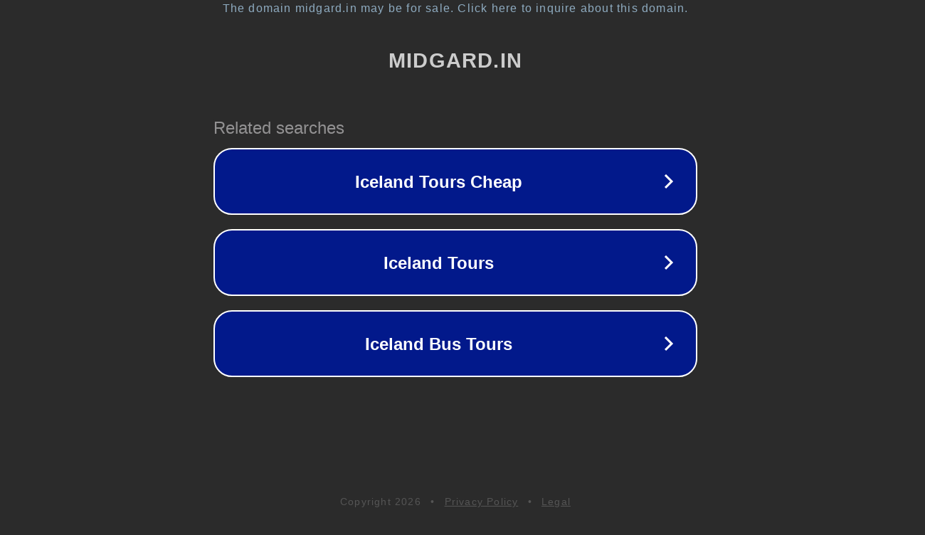

--- FILE ---
content_type: text/html; charset=utf-8
request_url: http://anison.midgard.in/withoutborders/tag/%E3%82%A2%E3%82%AF%E3%82%BB%E3%82%B9%E3%83%A9%E3%83%B3%E3%82%AD%E3%83%B3%E3%82%B0/
body_size: 1186
content:
<!doctype html>
<html data-adblockkey="MFwwDQYJKoZIhvcNAQEBBQADSwAwSAJBANDrp2lz7AOmADaN8tA50LsWcjLFyQFcb/P2Txc58oYOeILb3vBw7J6f4pamkAQVSQuqYsKx3YzdUHCvbVZvFUsCAwEAAQ==_mlvYEKJyf8sQVv4YJ5CEyBXGsHWj2vlE6zJM2kKaEVQEawEPHUG6W6dYO5p+zV5D/NkeTbtOvCxPubAl656JpA==" lang="en" style="background: #2B2B2B;">
<head>
    <meta charset="utf-8">
    <meta name="viewport" content="width=device-width, initial-scale=1">
    <link rel="icon" href="[data-uri]">
    <link rel="preconnect" href="https://www.google.com" crossorigin>
</head>
<body>
<div id="target" style="opacity: 0"></div>
<script>window.park = "[base64]";</script>
<script src="/bTgtLaJGj.js"></script>
</body>
</html>
